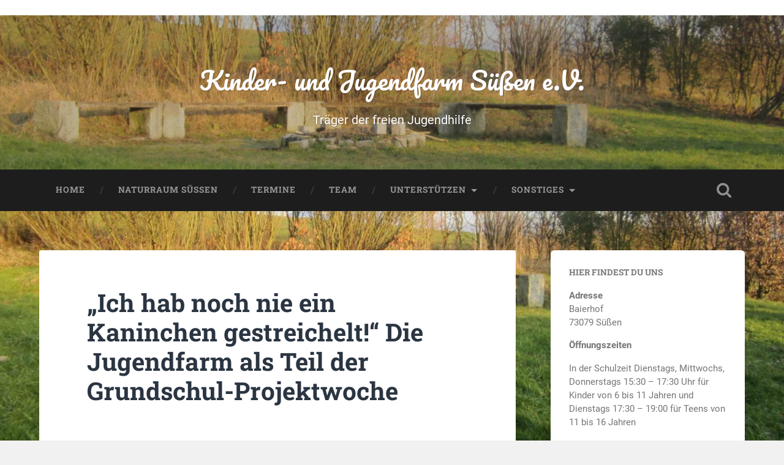

--- FILE ---
content_type: text/html; charset=UTF-8
request_url: https://jugendfarm-suessen.de/2019/07/27/ich-hab-noch-nie-ein-kaninchen-gestreichelt-die-jugendfarm-als-teil-der-grundschul-projektwoche/
body_size: 9934
content:
<!DOCTYPE html>

<html lang="de">

<head>

	<meta charset="UTF-8">
	<meta name="viewport" content="width=device-width, initial-scale=1.0, maximum-scale=1.0, user-scalable=no">

	<title>„Ich hab noch nie ein Kaninchen gestreichelt!“  Die Jugendfarm als Teil der Grundschul-Projektwoche &#8211; Kinder- und Jugendfarm Süßen e.V.</title>
<meta name='robots' content='max-image-preview:large' />
	<style>img:is([sizes="auto" i], [sizes^="auto," i]) { contain-intrinsic-size: 3000px 1500px }</style>
	<link rel="alternate" type="application/rss+xml" title="Kinder- und Jugendfarm Süßen e.V. &raquo; Feed" href="https://jugendfarm-suessen.de/feed/" />
<link rel="alternate" type="application/rss+xml" title="Kinder- und Jugendfarm Süßen e.V. &raquo; Kommentar-Feed" href="https://jugendfarm-suessen.de/comments/feed/" />
<script type="text/javascript">
/* <![CDATA[ */
window._wpemojiSettings = {"baseUrl":"https:\/\/s.w.org\/images\/core\/emoji\/16.0.1\/72x72\/","ext":".png","svgUrl":"https:\/\/s.w.org\/images\/core\/emoji\/16.0.1\/svg\/","svgExt":".svg","source":{"concatemoji":"https:\/\/jugendfarm-suessen.de\/wp-includes\/js\/wp-emoji-release.min.js?ver=6.8.3"}};
/*! This file is auto-generated */
!function(s,n){var o,i,e;function c(e){try{var t={supportTests:e,timestamp:(new Date).valueOf()};sessionStorage.setItem(o,JSON.stringify(t))}catch(e){}}function p(e,t,n){e.clearRect(0,0,e.canvas.width,e.canvas.height),e.fillText(t,0,0);var t=new Uint32Array(e.getImageData(0,0,e.canvas.width,e.canvas.height).data),a=(e.clearRect(0,0,e.canvas.width,e.canvas.height),e.fillText(n,0,0),new Uint32Array(e.getImageData(0,0,e.canvas.width,e.canvas.height).data));return t.every(function(e,t){return e===a[t]})}function u(e,t){e.clearRect(0,0,e.canvas.width,e.canvas.height),e.fillText(t,0,0);for(var n=e.getImageData(16,16,1,1),a=0;a<n.data.length;a++)if(0!==n.data[a])return!1;return!0}function f(e,t,n,a){switch(t){case"flag":return n(e,"\ud83c\udff3\ufe0f\u200d\u26a7\ufe0f","\ud83c\udff3\ufe0f\u200b\u26a7\ufe0f")?!1:!n(e,"\ud83c\udde8\ud83c\uddf6","\ud83c\udde8\u200b\ud83c\uddf6")&&!n(e,"\ud83c\udff4\udb40\udc67\udb40\udc62\udb40\udc65\udb40\udc6e\udb40\udc67\udb40\udc7f","\ud83c\udff4\u200b\udb40\udc67\u200b\udb40\udc62\u200b\udb40\udc65\u200b\udb40\udc6e\u200b\udb40\udc67\u200b\udb40\udc7f");case"emoji":return!a(e,"\ud83e\udedf")}return!1}function g(e,t,n,a){var r="undefined"!=typeof WorkerGlobalScope&&self instanceof WorkerGlobalScope?new OffscreenCanvas(300,150):s.createElement("canvas"),o=r.getContext("2d",{willReadFrequently:!0}),i=(o.textBaseline="top",o.font="600 32px Arial",{});return e.forEach(function(e){i[e]=t(o,e,n,a)}),i}function t(e){var t=s.createElement("script");t.src=e,t.defer=!0,s.head.appendChild(t)}"undefined"!=typeof Promise&&(o="wpEmojiSettingsSupports",i=["flag","emoji"],n.supports={everything:!0,everythingExceptFlag:!0},e=new Promise(function(e){s.addEventListener("DOMContentLoaded",e,{once:!0})}),new Promise(function(t){var n=function(){try{var e=JSON.parse(sessionStorage.getItem(o));if("object"==typeof e&&"number"==typeof e.timestamp&&(new Date).valueOf()<e.timestamp+604800&&"object"==typeof e.supportTests)return e.supportTests}catch(e){}return null}();if(!n){if("undefined"!=typeof Worker&&"undefined"!=typeof OffscreenCanvas&&"undefined"!=typeof URL&&URL.createObjectURL&&"undefined"!=typeof Blob)try{var e="postMessage("+g.toString()+"("+[JSON.stringify(i),f.toString(),p.toString(),u.toString()].join(",")+"));",a=new Blob([e],{type:"text/javascript"}),r=new Worker(URL.createObjectURL(a),{name:"wpTestEmojiSupports"});return void(r.onmessage=function(e){c(n=e.data),r.terminate(),t(n)})}catch(e){}c(n=g(i,f,p,u))}t(n)}).then(function(e){for(var t in e)n.supports[t]=e[t],n.supports.everything=n.supports.everything&&n.supports[t],"flag"!==t&&(n.supports.everythingExceptFlag=n.supports.everythingExceptFlag&&n.supports[t]);n.supports.everythingExceptFlag=n.supports.everythingExceptFlag&&!n.supports.flag,n.DOMReady=!1,n.readyCallback=function(){n.DOMReady=!0}}).then(function(){return e}).then(function(){var e;n.supports.everything||(n.readyCallback(),(e=n.source||{}).concatemoji?t(e.concatemoji):e.wpemoji&&e.twemoji&&(t(e.twemoji),t(e.wpemoji)))}))}((window,document),window._wpemojiSettings);
/* ]]> */
</script>
<style id='wp-emoji-styles-inline-css' type='text/css'>

	img.wp-smiley, img.emoji {
		display: inline !important;
		border: none !important;
		box-shadow: none !important;
		height: 1em !important;
		width: 1em !important;
		margin: 0 0.07em !important;
		vertical-align: -0.1em !important;
		background: none !important;
		padding: 0 !important;
	}
</style>
<link rel='stylesheet' id='wp-block-library-css' href='https://jugendfarm-suessen.de/wp-includes/css/dist/block-library/style.min.css?ver=6.8.3' type='text/css' media='all' />
<style id='classic-theme-styles-inline-css' type='text/css'>
/*! This file is auto-generated */
.wp-block-button__link{color:#fff;background-color:#32373c;border-radius:9999px;box-shadow:none;text-decoration:none;padding:calc(.667em + 2px) calc(1.333em + 2px);font-size:1.125em}.wp-block-file__button{background:#32373c;color:#fff;text-decoration:none}
</style>
<style id='global-styles-inline-css' type='text/css'>
:root{--wp--preset--aspect-ratio--square: 1;--wp--preset--aspect-ratio--4-3: 4/3;--wp--preset--aspect-ratio--3-4: 3/4;--wp--preset--aspect-ratio--3-2: 3/2;--wp--preset--aspect-ratio--2-3: 2/3;--wp--preset--aspect-ratio--16-9: 16/9;--wp--preset--aspect-ratio--9-16: 9/16;--wp--preset--color--black: #222;--wp--preset--color--cyan-bluish-gray: #abb8c3;--wp--preset--color--white: #fff;--wp--preset--color--pale-pink: #f78da7;--wp--preset--color--vivid-red: #cf2e2e;--wp--preset--color--luminous-vivid-orange: #ff6900;--wp--preset--color--luminous-vivid-amber: #fcb900;--wp--preset--color--light-green-cyan: #7bdcb5;--wp--preset--color--vivid-green-cyan: #00d084;--wp--preset--color--pale-cyan-blue: #8ed1fc;--wp--preset--color--vivid-cyan-blue: #0693e3;--wp--preset--color--vivid-purple: #9b51e0;--wp--preset--color--accent: #13C4A5;--wp--preset--color--dark-gray: #444;--wp--preset--color--medium-gray: #666;--wp--preset--color--light-gray: #888;--wp--preset--gradient--vivid-cyan-blue-to-vivid-purple: linear-gradient(135deg,rgba(6,147,227,1) 0%,rgb(155,81,224) 100%);--wp--preset--gradient--light-green-cyan-to-vivid-green-cyan: linear-gradient(135deg,rgb(122,220,180) 0%,rgb(0,208,130) 100%);--wp--preset--gradient--luminous-vivid-amber-to-luminous-vivid-orange: linear-gradient(135deg,rgba(252,185,0,1) 0%,rgba(255,105,0,1) 100%);--wp--preset--gradient--luminous-vivid-orange-to-vivid-red: linear-gradient(135deg,rgba(255,105,0,1) 0%,rgb(207,46,46) 100%);--wp--preset--gradient--very-light-gray-to-cyan-bluish-gray: linear-gradient(135deg,rgb(238,238,238) 0%,rgb(169,184,195) 100%);--wp--preset--gradient--cool-to-warm-spectrum: linear-gradient(135deg,rgb(74,234,220) 0%,rgb(151,120,209) 20%,rgb(207,42,186) 40%,rgb(238,44,130) 60%,rgb(251,105,98) 80%,rgb(254,248,76) 100%);--wp--preset--gradient--blush-light-purple: linear-gradient(135deg,rgb(255,206,236) 0%,rgb(152,150,240) 100%);--wp--preset--gradient--blush-bordeaux: linear-gradient(135deg,rgb(254,205,165) 0%,rgb(254,45,45) 50%,rgb(107,0,62) 100%);--wp--preset--gradient--luminous-dusk: linear-gradient(135deg,rgb(255,203,112) 0%,rgb(199,81,192) 50%,rgb(65,88,208) 100%);--wp--preset--gradient--pale-ocean: linear-gradient(135deg,rgb(255,245,203) 0%,rgb(182,227,212) 50%,rgb(51,167,181) 100%);--wp--preset--gradient--electric-grass: linear-gradient(135deg,rgb(202,248,128) 0%,rgb(113,206,126) 100%);--wp--preset--gradient--midnight: linear-gradient(135deg,rgb(2,3,129) 0%,rgb(40,116,252) 100%);--wp--preset--font-size--small: 16px;--wp--preset--font-size--medium: 20px;--wp--preset--font-size--large: 24px;--wp--preset--font-size--x-large: 42px;--wp--preset--font-size--regular: 18px;--wp--preset--font-size--larger: 32px;--wp--preset--spacing--20: 0.44rem;--wp--preset--spacing--30: 0.67rem;--wp--preset--spacing--40: 1rem;--wp--preset--spacing--50: 1.5rem;--wp--preset--spacing--60: 2.25rem;--wp--preset--spacing--70: 3.38rem;--wp--preset--spacing--80: 5.06rem;--wp--preset--shadow--natural: 6px 6px 9px rgba(0, 0, 0, 0.2);--wp--preset--shadow--deep: 12px 12px 50px rgba(0, 0, 0, 0.4);--wp--preset--shadow--sharp: 6px 6px 0px rgba(0, 0, 0, 0.2);--wp--preset--shadow--outlined: 6px 6px 0px -3px rgba(255, 255, 255, 1), 6px 6px rgba(0, 0, 0, 1);--wp--preset--shadow--crisp: 6px 6px 0px rgba(0, 0, 0, 1);}:where(.is-layout-flex){gap: 0.5em;}:where(.is-layout-grid){gap: 0.5em;}body .is-layout-flex{display: flex;}.is-layout-flex{flex-wrap: wrap;align-items: center;}.is-layout-flex > :is(*, div){margin: 0;}body .is-layout-grid{display: grid;}.is-layout-grid > :is(*, div){margin: 0;}:where(.wp-block-columns.is-layout-flex){gap: 2em;}:where(.wp-block-columns.is-layout-grid){gap: 2em;}:where(.wp-block-post-template.is-layout-flex){gap: 1.25em;}:where(.wp-block-post-template.is-layout-grid){gap: 1.25em;}.has-black-color{color: var(--wp--preset--color--black) !important;}.has-cyan-bluish-gray-color{color: var(--wp--preset--color--cyan-bluish-gray) !important;}.has-white-color{color: var(--wp--preset--color--white) !important;}.has-pale-pink-color{color: var(--wp--preset--color--pale-pink) !important;}.has-vivid-red-color{color: var(--wp--preset--color--vivid-red) !important;}.has-luminous-vivid-orange-color{color: var(--wp--preset--color--luminous-vivid-orange) !important;}.has-luminous-vivid-amber-color{color: var(--wp--preset--color--luminous-vivid-amber) !important;}.has-light-green-cyan-color{color: var(--wp--preset--color--light-green-cyan) !important;}.has-vivid-green-cyan-color{color: var(--wp--preset--color--vivid-green-cyan) !important;}.has-pale-cyan-blue-color{color: var(--wp--preset--color--pale-cyan-blue) !important;}.has-vivid-cyan-blue-color{color: var(--wp--preset--color--vivid-cyan-blue) !important;}.has-vivid-purple-color{color: var(--wp--preset--color--vivid-purple) !important;}.has-black-background-color{background-color: var(--wp--preset--color--black) !important;}.has-cyan-bluish-gray-background-color{background-color: var(--wp--preset--color--cyan-bluish-gray) !important;}.has-white-background-color{background-color: var(--wp--preset--color--white) !important;}.has-pale-pink-background-color{background-color: var(--wp--preset--color--pale-pink) !important;}.has-vivid-red-background-color{background-color: var(--wp--preset--color--vivid-red) !important;}.has-luminous-vivid-orange-background-color{background-color: var(--wp--preset--color--luminous-vivid-orange) !important;}.has-luminous-vivid-amber-background-color{background-color: var(--wp--preset--color--luminous-vivid-amber) !important;}.has-light-green-cyan-background-color{background-color: var(--wp--preset--color--light-green-cyan) !important;}.has-vivid-green-cyan-background-color{background-color: var(--wp--preset--color--vivid-green-cyan) !important;}.has-pale-cyan-blue-background-color{background-color: var(--wp--preset--color--pale-cyan-blue) !important;}.has-vivid-cyan-blue-background-color{background-color: var(--wp--preset--color--vivid-cyan-blue) !important;}.has-vivid-purple-background-color{background-color: var(--wp--preset--color--vivid-purple) !important;}.has-black-border-color{border-color: var(--wp--preset--color--black) !important;}.has-cyan-bluish-gray-border-color{border-color: var(--wp--preset--color--cyan-bluish-gray) !important;}.has-white-border-color{border-color: var(--wp--preset--color--white) !important;}.has-pale-pink-border-color{border-color: var(--wp--preset--color--pale-pink) !important;}.has-vivid-red-border-color{border-color: var(--wp--preset--color--vivid-red) !important;}.has-luminous-vivid-orange-border-color{border-color: var(--wp--preset--color--luminous-vivid-orange) !important;}.has-luminous-vivid-amber-border-color{border-color: var(--wp--preset--color--luminous-vivid-amber) !important;}.has-light-green-cyan-border-color{border-color: var(--wp--preset--color--light-green-cyan) !important;}.has-vivid-green-cyan-border-color{border-color: var(--wp--preset--color--vivid-green-cyan) !important;}.has-pale-cyan-blue-border-color{border-color: var(--wp--preset--color--pale-cyan-blue) !important;}.has-vivid-cyan-blue-border-color{border-color: var(--wp--preset--color--vivid-cyan-blue) !important;}.has-vivid-purple-border-color{border-color: var(--wp--preset--color--vivid-purple) !important;}.has-vivid-cyan-blue-to-vivid-purple-gradient-background{background: var(--wp--preset--gradient--vivid-cyan-blue-to-vivid-purple) !important;}.has-light-green-cyan-to-vivid-green-cyan-gradient-background{background: var(--wp--preset--gradient--light-green-cyan-to-vivid-green-cyan) !important;}.has-luminous-vivid-amber-to-luminous-vivid-orange-gradient-background{background: var(--wp--preset--gradient--luminous-vivid-amber-to-luminous-vivid-orange) !important;}.has-luminous-vivid-orange-to-vivid-red-gradient-background{background: var(--wp--preset--gradient--luminous-vivid-orange-to-vivid-red) !important;}.has-very-light-gray-to-cyan-bluish-gray-gradient-background{background: var(--wp--preset--gradient--very-light-gray-to-cyan-bluish-gray) !important;}.has-cool-to-warm-spectrum-gradient-background{background: var(--wp--preset--gradient--cool-to-warm-spectrum) !important;}.has-blush-light-purple-gradient-background{background: var(--wp--preset--gradient--blush-light-purple) !important;}.has-blush-bordeaux-gradient-background{background: var(--wp--preset--gradient--blush-bordeaux) !important;}.has-luminous-dusk-gradient-background{background: var(--wp--preset--gradient--luminous-dusk) !important;}.has-pale-ocean-gradient-background{background: var(--wp--preset--gradient--pale-ocean) !important;}.has-electric-grass-gradient-background{background: var(--wp--preset--gradient--electric-grass) !important;}.has-midnight-gradient-background{background: var(--wp--preset--gradient--midnight) !important;}.has-small-font-size{font-size: var(--wp--preset--font-size--small) !important;}.has-medium-font-size{font-size: var(--wp--preset--font-size--medium) !important;}.has-large-font-size{font-size: var(--wp--preset--font-size--large) !important;}.has-x-large-font-size{font-size: var(--wp--preset--font-size--x-large) !important;}
:where(.wp-block-post-template.is-layout-flex){gap: 1.25em;}:where(.wp-block-post-template.is-layout-grid){gap: 1.25em;}
:where(.wp-block-columns.is-layout-flex){gap: 2em;}:where(.wp-block-columns.is-layout-grid){gap: 2em;}
:root :where(.wp-block-pullquote){font-size: 1.5em;line-height: 1.6;}
</style>
<link rel='stylesheet' id='contact-form-7-css' href='https://jugendfarm-suessen.de/wp-content/plugins/contact-form-7/includes/css/styles.css?ver=6.1.4' type='text/css' media='all' />
<link rel='stylesheet' id='responsive-lightbox-prettyphoto-css' href='https://jugendfarm-suessen.de/wp-content/plugins/responsive-lightbox/assets/prettyphoto/prettyPhoto.min.css?ver=3.1.6' type='text/css' media='all' />
<link rel='stylesheet' id='parent-style-css' href='https://jugendfarm-suessen.de/wp-content/themes/baskerville/style.css?ver=6.8.3' type='text/css' media='all' />
<link rel='stylesheet' id='child-style-css' href='https://jugendfarm-suessen.de/wp-content/themes/baskervillechild/style.css?ver=6.8.3' type='text/css' media='all' />
<link rel='stylesheet' id='baskerville_googleFonts-css' href='https://jugendfarm-suessen.de/wp-content/themes/baskerville/assets/css/fonts.css?ver=6.8.3' type='text/css' media='all' />
<link rel='stylesheet' id='baskerville_style-css' href='https://jugendfarm-suessen.de/wp-content/themes/baskerville/style.css?ver=2.3.1' type='text/css' media='all' />
<script type="text/javascript" src="https://jugendfarm-suessen.de/wp-includes/js/jquery/jquery.min.js?ver=3.7.1" id="jquery-core-js"></script>
<script type="text/javascript" src="https://jugendfarm-suessen.de/wp-includes/js/jquery/jquery-migrate.min.js?ver=3.4.1" id="jquery-migrate-js"></script>
<script type="text/javascript" src="https://jugendfarm-suessen.de/wp-content/plugins/responsive-lightbox/assets/prettyphoto/jquery.prettyPhoto.min.js?ver=3.1.6" id="responsive-lightbox-prettyphoto-js"></script>
<script type="text/javascript" src="https://jugendfarm-suessen.de/wp-includes/js/underscore.min.js?ver=1.13.7" id="underscore-js"></script>
<script type="text/javascript" src="https://jugendfarm-suessen.de/wp-content/plugins/responsive-lightbox/assets/infinitescroll/infinite-scroll.pkgd.min.js?ver=4.0.1" id="responsive-lightbox-infinite-scroll-js"></script>
<script type="text/javascript" src="https://jugendfarm-suessen.de/wp-content/plugins/responsive-lightbox/assets/dompurify/purify.min.js?ver=3.3.1" id="dompurify-js"></script>
<script type="text/javascript" id="responsive-lightbox-sanitizer-js-before">
/* <![CDATA[ */
window.RLG = window.RLG || {}; window.RLG.sanitizeAllowedHosts = ["youtube.com","www.youtube.com","youtu.be","vimeo.com","player.vimeo.com"];
/* ]]> */
</script>
<script type="text/javascript" src="https://jugendfarm-suessen.de/wp-content/plugins/responsive-lightbox/js/sanitizer.js?ver=2.6.1" id="responsive-lightbox-sanitizer-js"></script>
<script type="text/javascript" id="responsive-lightbox-js-before">
/* <![CDATA[ */
var rlArgs = {"script":"prettyphoto","selector":"lightbox","customEvents":"","activeGalleries":true,"animationSpeed":"normal","slideshow":false,"slideshowDelay":5000,"slideshowAutoplay":false,"opacity":"0.75","showTitle":true,"allowResize":true,"allowExpand":true,"width":1080,"height":720,"separator":"\/","theme":"pp_default","horizontalPadding":20,"hideFlash":false,"wmode":"opaque","videoAutoplay":false,"modal":false,"deeplinking":false,"overlayGallery":true,"keyboardShortcuts":true,"social":false,"woocommerce_gallery":false,"ajaxurl":"https:\/\/jugendfarm-suessen.de\/wp-admin\/admin-ajax.php","nonce":"36fa2ff83d","preview":false,"postId":428,"scriptExtension":false};
/* ]]> */
</script>
<script type="text/javascript" src="https://jugendfarm-suessen.de/wp-content/plugins/responsive-lightbox/js/front.js?ver=2.6.1" id="responsive-lightbox-js"></script>
<script type="text/javascript" src="https://jugendfarm-suessen.de/wp-includes/js/imagesloaded.min.js?ver=5.0.0" id="imagesloaded-js"></script>
<script type="text/javascript" src="https://jugendfarm-suessen.de/wp-includes/js/masonry.min.js?ver=4.2.2" id="masonry-js"></script>
<script type="text/javascript" src="https://jugendfarm-suessen.de/wp-content/themes/baskerville/assets/js/jquery.flexslider-min.js?ver=2.7.2" id="baskerville_flexslider-js"></script>
<script type="text/javascript" src="https://jugendfarm-suessen.de/wp-content/themes/baskerville/assets/js/global.js?ver=2.3.1" id="baskerville_global-js"></script>
<link rel="https://api.w.org/" href="https://jugendfarm-suessen.de/wp-json/" /><link rel="alternate" title="JSON" type="application/json" href="https://jugendfarm-suessen.de/wp-json/wp/v2/posts/428" /><link rel="EditURI" type="application/rsd+xml" title="RSD" href="https://jugendfarm-suessen.de/xmlrpc.php?rsd" />
<meta name="generator" content="WordPress 6.8.3" />
<link rel="canonical" href="https://jugendfarm-suessen.de/2019/07/27/ich-hab-noch-nie-ein-kaninchen-gestreichelt-die-jugendfarm-als-teil-der-grundschul-projektwoche/" />
<link rel='shortlink' href='https://jugendfarm-suessen.de/?p=428' />
<link rel="alternate" title="oEmbed (JSON)" type="application/json+oembed" href="https://jugendfarm-suessen.de/wp-json/oembed/1.0/embed?url=https%3A%2F%2Fjugendfarm-suessen.de%2F2019%2F07%2F27%2Fich-hab-noch-nie-ein-kaninchen-gestreichelt-die-jugendfarm-als-teil-der-grundschul-projektwoche%2F" />
<link rel="alternate" title="oEmbed (XML)" type="text/xml+oembed" href="https://jugendfarm-suessen.de/wp-json/oembed/1.0/embed?url=https%3A%2F%2Fjugendfarm-suessen.de%2F2019%2F07%2F27%2Fich-hab-noch-nie-ein-kaninchen-gestreichelt-die-jugendfarm-als-teil-der-grundschul-projektwoche%2F&#038;format=xml" />
<style type="text/css" id="custom-background-css">
body.custom-background { background-image: url("https://jugendfarm-suessen.de/wp-content/uploads/2018/11/IMG_6809.jpg"); background-position: center top; background-size: cover; background-repeat: no-repeat; background-attachment: fixed; }
</style>
	<link rel="icon" href="https://jugendfarm-suessen.de/wp-content/uploads/2021/06/cropped-www-jufa-final-sw-27-12-18-scaled-1-32x32.jpg" sizes="32x32" />
<link rel="icon" href="https://jugendfarm-suessen.de/wp-content/uploads/2021/06/cropped-www-jufa-final-sw-27-12-18-scaled-1-192x192.jpg" sizes="192x192" />
<link rel="apple-touch-icon" href="https://jugendfarm-suessen.de/wp-content/uploads/2021/06/cropped-www-jufa-final-sw-27-12-18-scaled-1-180x180.jpg" />
<meta name="msapplication-TileImage" content="https://jugendfarm-suessen.de/wp-content/uploads/2021/06/cropped-www-jufa-final-sw-27-12-18-scaled-1-270x270.jpg" />

</head>

<body class="wp-singular post-template-default single single-post postid-428 single-format-standard custom-background wp-theme-baskerville wp-child-theme-baskervillechild has-featured-image single single-post">

	<!-- HN: Adding PreHeader Widget-Area -->
			<div id="primary-sidebar" class="primary-sidebar widget-area pre-header" role="complementary">
			<div>
<div class="wp-block-columns is-layout-flex wp-container-core-columns-is-layout-9d6595d7 wp-block-columns-is-layout-flex">
<div class="wp-block-column is-layout-flow wp-block-column-is-layout-flow" style="flex-basis:25%"></div>



<div class="wp-block-column is-layout-flow wp-block-column-is-layout-flow" style="flex-basis:50%">
<div class="wp-block-columns is-layout-flex wp-container-core-columns-is-layout-9d6595d7 wp-block-columns-is-layout-flex">
<div class="wp-block-column is-layout-flow wp-block-column-is-layout-flow"></div>



<div class="wp-block-column is-layout-flow wp-block-column-is-layout-flow"></div>
</div>
</div>



<div class="wp-block-column is-layout-flow wp-block-column-is-layout-flow" style="flex-basis:25%"></div>
</div>
</div>		</div><!-- #primary-sidebar -->
	
	
	<a class="skip-link button" href="#site-content">Zum Inhalt springen</a>

	<div class="header section small-padding bg-dark bg-image" style="background-image: url( https://jugendfarm-suessen.de/wp-content/uploads/2018/09/cropped-IMG_6809.jpg );">

		<div class="cover"></div>

		<div class="header-search-block bg-graphite hidden">
			<form role="search"  method="get" class="searchform" action="https://jugendfarm-suessen.de/">
	<label for="search-form-6975454d8a9ca">
		<span class="screen-reader-text">Suchen nach:</span>
		<input type="search" id="search-form-6975454d8a9ca" class="search-field" placeholder="Suchformular" value="" name="s" />
	</label>
	<input type="submit" class="searchsubmit" value="Suchen" />
</form>
		</div><!-- .header-search-block -->

		<div class="header-inner section-inner">

			
				<div class="blog-title">
					<a href="https://jugendfarm-suessen.de" rel="home">Kinder- und Jugendfarm Süßen e.V.</a>
				</div>

									<h3 class="blog-description">Träger der freien Jugendhilfe</h3>
				
			
		</div><!-- .header-inner -->

	</div><!-- .header -->

	<div class="navigation section no-padding bg-dark">

		<div class="navigation-inner section-inner">

			<button class="nav-toggle toggle fleft hidden">

				<div class="bar"></div>
				<div class="bar"></div>
				<div class="bar"></div>

			</button>

			<ul class="main-menu">

				<li id="menu-item-93" class="menu-item menu-item-type-custom menu-item-object-custom menu-item-home menu-item-93"><a href="http://jugendfarm-suessen.de/">Home</a></li>
<li id="menu-item-884" class="menu-item menu-item-type-post_type menu-item-object-page menu-item-884"><a href="https://jugendfarm-suessen.de/naturraum-suessen/">NaturRaum Süßen</a></li>
<li id="menu-item-55" class="menu-item menu-item-type-post_type menu-item-object-page menu-item-55"><a href="https://jugendfarm-suessen.de/termine/">Termine</a></li>
<li id="menu-item-148" class="menu-item menu-item-type-post_type menu-item-object-page menu-item-148"><a href="https://jugendfarm-suessen.de/das-team/">Team</a></li>
<li id="menu-item-1187" class="menu-item menu-item-type-post_type menu-item-object-page menu-item-has-children has-children menu-item-1187"><a href="https://jugendfarm-suessen.de/unterstuetzen/">Unterstützen</a>
<ul class="sub-menu">
	<li id="menu-item-110" class="menu-item menu-item-type-post_type menu-item-object-page menu-item-110"><a href="https://jugendfarm-suessen.de/mitglied-werden/">Mitglied werden</a></li>
	<li id="menu-item-1192" class="menu-item menu-item-type-post_type menu-item-object-page menu-item-1192"><a href="https://jugendfarm-suessen.de/spenden/">Spenden</a></li>
</ul>
</li>
<li id="menu-item-891" class="menu-item menu-item-type-post_type menu-item-object-page menu-item-has-children has-children menu-item-891"><a href="https://jugendfarm-suessen.de/sonstiges/">Sonstiges</a>
<ul class="sub-menu">
	<li id="menu-item-20" class="menu-item menu-item-type-post_type menu-item-object-page menu-item-20"><a href="https://jugendfarm-suessen.de/ueber-uns/">JuFa</a></li>
	<li id="menu-item-263" class="menu-item menu-item-type-post_type menu-item-object-page menu-item-263"><a href="https://jugendfarm-suessen.de/kindergeburtstage/">Kindergeburtstag</a></li>
	<li id="menu-item-22" class="menu-item menu-item-type-post_type menu-item-object-page menu-item-22"><a href="https://jugendfarm-suessen.de/kontakt/">Kontakt</a></li>
	<li id="menu-item-53" class="menu-item menu-item-type-post_type menu-item-object-page menu-item-53"><a href="https://jugendfarm-suessen.de/kooperationspartner/">Kooperation</a></li>
	<li id="menu-item-652" class="menu-item menu-item-type-post_type menu-item-object-page menu-item-652"><a href="https://jugendfarm-suessen.de/live-ticker/">Corona Live-Ticker</a></li>
</ul>
</li>

			</ul><!-- .main-menu -->

			<button class="search-toggle toggle fright">
				<span class="screen-reader-text">Suchfeld ein-/ausblenden</span>
			</button>

			<div class="clear"></div>

		</div><!-- .navigation-inner -->

	</div><!-- .navigation -->

	<div class="mobile-navigation section bg-graphite no-padding hidden">

		<ul class="mobile-menu">

			<li class="menu-item menu-item-type-custom menu-item-object-custom menu-item-home menu-item-93"><a href="http://jugendfarm-suessen.de/">Home</a></li>
<li class="menu-item menu-item-type-post_type menu-item-object-page menu-item-884"><a href="https://jugendfarm-suessen.de/naturraum-suessen/">NaturRaum Süßen</a></li>
<li class="menu-item menu-item-type-post_type menu-item-object-page menu-item-55"><a href="https://jugendfarm-suessen.de/termine/">Termine</a></li>
<li class="menu-item menu-item-type-post_type menu-item-object-page menu-item-148"><a href="https://jugendfarm-suessen.de/das-team/">Team</a></li>
<li class="menu-item menu-item-type-post_type menu-item-object-page menu-item-has-children has-children menu-item-1187"><a href="https://jugendfarm-suessen.de/unterstuetzen/">Unterstützen</a>
<ul class="sub-menu">
	<li class="menu-item menu-item-type-post_type menu-item-object-page menu-item-110"><a href="https://jugendfarm-suessen.de/mitglied-werden/">Mitglied werden</a></li>
	<li class="menu-item menu-item-type-post_type menu-item-object-page menu-item-1192"><a href="https://jugendfarm-suessen.de/spenden/">Spenden</a></li>
</ul>
</li>
<li class="menu-item menu-item-type-post_type menu-item-object-page menu-item-has-children has-children menu-item-891"><a href="https://jugendfarm-suessen.de/sonstiges/">Sonstiges</a>
<ul class="sub-menu">
	<li class="menu-item menu-item-type-post_type menu-item-object-page menu-item-20"><a href="https://jugendfarm-suessen.de/ueber-uns/">JuFa</a></li>
	<li class="menu-item menu-item-type-post_type menu-item-object-page menu-item-263"><a href="https://jugendfarm-suessen.de/kindergeburtstage/">Kindergeburtstag</a></li>
	<li class="menu-item menu-item-type-post_type menu-item-object-page menu-item-22"><a href="https://jugendfarm-suessen.de/kontakt/">Kontakt</a></li>
	<li class="menu-item menu-item-type-post_type menu-item-object-page menu-item-53"><a href="https://jugendfarm-suessen.de/kooperationspartner/">Kooperation</a></li>
	<li class="menu-item menu-item-type-post_type menu-item-object-page menu-item-652"><a href="https://jugendfarm-suessen.de/live-ticker/">Corona Live-Ticker</a></li>
</ul>
</li>

		</ul><!-- .main-menu -->

	</div><!-- .mobile-navigation -->
<div class="wrapper section medium-padding" id="site-content">
										
	<div class="section-inner">
	
		<div class="content fleft">
												        
									
				<div id="post-428" class="post-428 post type-post status-publish format-standard has-post-thumbnail hentry category-allgemein">

									
					<div class="post-header">

												
						    <h1 class="post-title"><a href="https://jugendfarm-suessen.de/2019/07/27/ich-hab-noch-nie-ein-kaninchen-gestreichelt-die-jugendfarm-als-teil-der-grundschul-projektwoche/" rel="bookmark">„Ich hab noch nie ein Kaninchen gestreichelt!“  Die Jugendfarm als Teil der Grundschul-Projektwoche</a></h1>

											    
					</div><!-- .post-header -->
					
										
						<div class="featured-media">
						
							<img width="945" height="709" src="https://jugendfarm-suessen.de/wp-content/uploads/2019/07/Projekt-1-945x709.jpg" class="attachment-post-image size-post-image wp-post-image" alt="" decoding="async" fetchpriority="high" srcset="https://jugendfarm-suessen.de/wp-content/uploads/2019/07/Projekt-1-945x709.jpg 945w, https://jugendfarm-suessen.de/wp-content/uploads/2019/07/Projekt-1-300x225.jpg 300w, https://jugendfarm-suessen.de/wp-content/uploads/2019/07/Projekt-1-768x576.jpg 768w, https://jugendfarm-suessen.de/wp-content/uploads/2019/07/Projekt-1-1024x768.jpg 1024w, https://jugendfarm-suessen.de/wp-content/uploads/2019/07/Projekt-1-600x450.jpg 600w, https://jugendfarm-suessen.de/wp-content/uploads/2019/07/Projekt-1.jpg 1600w" sizes="(max-width: 945px) 100vw, 945px" />									
						</div><!-- .featured-media -->
					
																			                                    	    
					<div class="post-content">
						
						
<p>Letzte Woche war <strong>Projektwoche</strong> an der Grundschule des Schulverbunds in Süßen. Die Jugendfarm hatte einige Anfragen von Projektgruppen erhalten und zwei Besuche konnten ermöglicht werden. So waren am Dienstag eine Gruppe von Dritt- und Viertklässlern zum Thema <strong>„In und um Süßen herum – Angebote für Kinder in Süßen“</strong> auf der Jugendfarm und am Freitag kam die Projektgruppe <strong>„Alles über Bienen“</strong> und machte ihren Abschluss an den lebendigen Bienenvölkern. Anke Bauer vom Jugendfarm-Verein erklärte den Kindern, was eine Jugendfarm als Form der offenen Jugendarbeit ausmacht und berichtete über die Öffnungszeiten, die jedem Kind kostenlos und ohne Anmeldung offen stehen. Die Tiere wurden versorgt und unsere Babyhasen bestaunt. Dabei war schön zu sehen, wie Kinder, die sonst keinerlei Kontakt zu Tieren oder etwas wilderer Natur ihre Erfahrungen sammelten. Das macht unsere Arbeit auf der Jugendfarm so wertvoll für alle Seiten. Bei der Bienengruppe gab es zunächst eine ausführliche Einführung in die Geräte des Imkers und verschiedene „bienenfreie“ Waben zum Anfassen. Dann wurden zwei der sechs Bienenvölker auf der Jugendfarm geöffnet und das in der Projektwoche erworbene Wissen angewandt – ist in der Wabe Brut oder Honig? Entdeckt ihr die Königin? Auch die verschiedenen Stadien der Entwicklung vom Ei zur Larve waren gut zu sehen. Zum Abschluss durften die Kinder mutig mit dem Finger zwischen den Bienen ein bisschen ganz frischen Honig direkt aus der Wabe ergattern. </p>



<div class="wp-block-image"><figure class="alignleft is-resized"><img decoding="async" src="http://jugendfarm-suessen.de/wp-content/uploads/2019/07/Projekt-2-576x1024.jpg" alt="" class="wp-image-430" width="288" height="512"/></figure></div>



<p>Am Mittwoch in der <strong>Öffnungszeit</strong>
gab es eine tolle Überraschung – wir hatten vom Züchter ja drei neue Kaninchen
bekommen, und keiner wusste, dass eines davon bereits Babys im Bauch hatte. <strong>Drei kleine Kaninchen</strong> werden bald ihre
Augen öffnen und aus ihrem Nest krabbeln – für die Kinder unheimlich
faszinierend und eine schöne Erfahrung. In der Öffnungszeit waren wieder über
30 Kinder, davon einige neue durch unseren Stand auf dem Stadtfest. </p>



<p>Letzten Freitag wurde außerdem die <strong>Kooperation mit dem Kreisverein Leben mit Behinderungen</strong> fortgeführt.</p>



<p>Terminankündigung: Die Kinder- und Jugendfarm hat einen
Stand beim <strong>Imkertag auf dem Messelberg</strong>
am Sonntag 4. August ab 10:30. Der Imkertag bietet den Besuchern jedes Jahr
einen praktischen Einblick in die Arbeit mit Bienenvölkern – es wir Honig
geschleudert und Völker geöffnet und erklärt. </p>
						
						<div class="clear"></div>
									        
					</div><!-- .post-content -->
					            					
					<div class="post-meta-container">
						
						<div class="post-author">
						
							<div class="post-author-content">
							
								<h4>farmer</h4>
								
																
								<div class="author-links">
									
									<a class="author-link-posts" href="https://jugendfarm-suessen.de/author/farmer/">Autorenarchiv</a>
									
																		
								</div><!-- .author-links -->
							
							</div><!-- .post-author-content -->
						
						</div><!-- .post-author -->
						
						<div class="post-meta">
						
							<p class="post-date">27. Juli 2019</p>
							
														
							<p class="post-categories"><a href="https://jugendfarm-suessen.de/category/allgemein/" rel="category tag">Allgemein</a></p>
							
														
							<div class="clear"></div>
							
							<div class="post-nav">
							
																
									<a class="post-nav-prev" href="https://jugendfarm-suessen.de/2019/07/21/moechtest-du-die-blume-oder-ein-einhorn-das-motorrad-von-meinem-opa-die-jugendfarm-auf-dem-suessener-stadtfest/">Vorheriger Beitrag</a>
							
																		
									<a class="post-nav-next" href="https://jugendfarm-suessen.de/2019/08/05/kooperation-mit-sekundarstufe-gestartet/">Nächster Beitrag</a>
							
																		
								<div class="clear"></div>
							
							</div><!-- .post-nav -->
						
						</div><!-- .post-meta -->
						
						<div class="clear"></div>
							
					</div><!-- .post-meta-container -->
																		
					

	<p class="nocomments">Die Kommentare sind geschlossen.</p>
	

												                        
						
			</div><!-- .post -->
		
		</div><!-- .content -->
		
		
	<div class="sidebar fright" role="complementary">
	
		<div class="widget widget_text"><div class="widget-content"><h3 class="widget-title">Hier findest du uns</h3>			<div class="textwidget"><p><strong>Adresse</strong><br />
Baierhof<br />
73079 Süßen</p>
<p><strong>Öffnungszeiten</strong></p>
<p>In der Schulzeit Dienstags, Mittwochs, Donnerstags 15:30 &#8211; 17:30 Uhr für Kinder von 6 bis 11 Jahren und Dienstags 17:30 &#8211; 19:00 für Teens von 11 bis 16 Jahren</p>
</div>
		</div><div class="clear"></div></div>		
	</div><!-- .sidebar -->

		
		<div class="clear"></div>
		
	</div><!-- .section-inner -->

</div><!-- .wrapper -->
		

	<div class="footer section medium-padding bg-graphite">
	
		<div class="section-inner row">
		
						
				<div class="column column-1 one-third">
				
					<div class="widgets">
			
						<div class="widget widget_text"><div class="widget-content"><h3 class="widget-title">Wann und wo</h3>			<div class="textwidget"><p><strong>Adresse</strong><br />
Baierhof<br />
73079 Süßen</p>
<p><strong>Öffnungszeiten</strong></p>
<p>In der Schulzeit:</p>
<p>Dienstags von 14:30 bis 17:30, für Kinder von 6 bis 11 Jahren<br />
Mittwochs von 14:30 bis 17:30 für Kinder von 6 bis 11 Jahren<br />
Dienstags von 17:30 bis 19:00 für alle Teens von 11 bis 16 Jahren</p>
</div>
		</div><div class="clear"></div></div><div class="widget widget_block"><div class="widget-content">
<div class="wp-block-group"><div class="wp-block-group__inner-container is-layout-flow wp-block-group-is-layout-flow"></div></div>
</div><div class="clear"></div></div>											
					</div>
					
				</div><!-- .column-1 -->
				
							
						
				<div class="column column-2 one-third">
				
					<div class="widgets">
			
						<div class="widget widget_text"><div class="widget-content"><h3 class="widget-title">Bankverbindung</h3>			<div class="textwidget"><p>Kreissparkasse Göppingen<br />
IBAN DE74 6105 0000 0049 0898 79</p>
</div>
		</div><div class="clear"></div></div>											
					</div><!-- .widgets -->
					
				</div><!-- .column-2 -->
				
											
						
				<div class="column column-3 one-third">
			
					<div class="widgets">
			
						<div class="widget widget_text"><div class="widget-content"><h3 class="widget-title">Impressum</h3>			<div class="textwidget"><p>Anke Bauer ist als Leiterin der Jugendfarm verantwortlich für die Inhalte dieser Website.</p>
</div>
		</div><div class="clear"></div></div>											
					</div><!-- .widgets -->
					
				</div>
				
			<!-- .footer-c -->
			
			<div class="clear"></div>
		
		</div><!-- .section-inner -->

	</div><!-- .footer -->


<div class="credits section bg-dark small-padding">

	<div class="credits-inner section-inner">

		<p class="credits-left fleft">
		
			&copy; 2026 <a href="https://jugendfarm-suessen.de/">Kinder- und Jugendfarm Süßen e.V.</a><span> &mdash; Diese Website läuft mit <a href="http://www.wordpress.org">WordPress</a></span>
		
		</p>
		
		<p class="credits-right fright">
			
			<span>Theme erstellt von <a href="https://andersnoren.se">Anders Norén</a> &mdash; </span><a class="tothetop" href="#">Nach oben &uarr;</a>
			
		</p>
		
		<div class="clear"></div>
	
	</div><!-- .credits-inner -->
	
</div><!-- .credits -->

<script type="speculationrules">
{"prefetch":[{"source":"document","where":{"and":[{"href_matches":"\/*"},{"not":{"href_matches":["\/wp-*.php","\/wp-admin\/*","\/wp-content\/uploads\/*","\/wp-content\/*","\/wp-content\/plugins\/*","\/wp-content\/themes\/baskervillechild\/*","\/wp-content\/themes\/baskerville\/*","\/*\\?(.+)"]}},{"not":{"selector_matches":"a[rel~=\"nofollow\"]"}},{"not":{"selector_matches":".no-prefetch, .no-prefetch a"}}]},"eagerness":"conservative"}]}
</script>
<style id='core-block-supports-inline-css' type='text/css'>
.wp-container-core-columns-is-layout-9d6595d7{flex-wrap:nowrap;}
</style>
<script type="text/javascript" src="https://jugendfarm-suessen.de/wp-includes/js/dist/hooks.min.js?ver=4d63a3d491d11ffd8ac6" id="wp-hooks-js"></script>
<script type="text/javascript" src="https://jugendfarm-suessen.de/wp-includes/js/dist/i18n.min.js?ver=5e580eb46a90c2b997e6" id="wp-i18n-js"></script>
<script type="text/javascript" id="wp-i18n-js-after">
/* <![CDATA[ */
wp.i18n.setLocaleData( { 'text direction\u0004ltr': [ 'ltr' ] } );
/* ]]> */
</script>
<script type="text/javascript" src="https://jugendfarm-suessen.de/wp-content/plugins/contact-form-7/includes/swv/js/index.js?ver=6.1.4" id="swv-js"></script>
<script type="text/javascript" id="contact-form-7-js-translations">
/* <![CDATA[ */
( function( domain, translations ) {
	var localeData = translations.locale_data[ domain ] || translations.locale_data.messages;
	localeData[""].domain = domain;
	wp.i18n.setLocaleData( localeData, domain );
} )( "contact-form-7", {"translation-revision-date":"2025-09-28 13:56:19+0000","generator":"GlotPress\/4.0.1","domain":"messages","locale_data":{"messages":{"":{"domain":"messages","plural-forms":"nplurals=2; plural=n != 1;","lang":"de"},"This contact form is placed in the wrong place.":["Dieses Kontaktformular wurde an der falschen Stelle platziert."],"Error:":["Fehler:"]}},"comment":{"reference":"includes\/js\/index.js"}} );
/* ]]> */
</script>
<script type="text/javascript" id="contact-form-7-js-before">
/* <![CDATA[ */
var wpcf7 = {
    "api": {
        "root": "https:\/\/jugendfarm-suessen.de\/wp-json\/",
        "namespace": "contact-form-7\/v1"
    }
};
/* ]]> */
</script>
<script type="text/javascript" src="https://jugendfarm-suessen.de/wp-content/plugins/contact-form-7/includes/js/index.js?ver=6.1.4" id="contact-form-7-js"></script>

</body>
</html>

--- FILE ---
content_type: text/css
request_url: https://jugendfarm-suessen.de/wp-content/themes/baskervillechild/style.css?ver=6.8.3
body_size: 341
content:
/* 
Theme Name:		 BaskervilleChild
Theme URI:		 https://www.harry-neufeld.de
Description:	 Child-Theme von Baskerville
Author:			 Harry Neufeld
Author URI:		 https://www.harry-neufeld.de
Template:		 baskerville
Version:		 1.0.0
Text Domain:	 baskervillechild
*/

/* Subtitle in Weiß */
.blog-description {
    color: white !important;
}

/* Pre-Header Widget-Area
*/
.pre-header {
    background-color: white;
    padding-top: 25px;
}
.pre-header .wp-block-columns {
    margin-bottom: 0px !important;
}
/* .pre-header img {
    width: 300px !important;
    max-height: 50px;
} */

/* Overriding WP-Widget-Container */
/* @media(max-width: 765px) {
    #primary-sidebar .wp-block-column {
        flex-basis: auto !important;
    }
} */
@media(max-width: 782px) {
    .pre-header .wp-block-columns {
        flex-wrap: nowrap !important;
    }
}
@media(max-width: 782px){
    .pre-header img {
        width: 300px !important;
    }
} 
